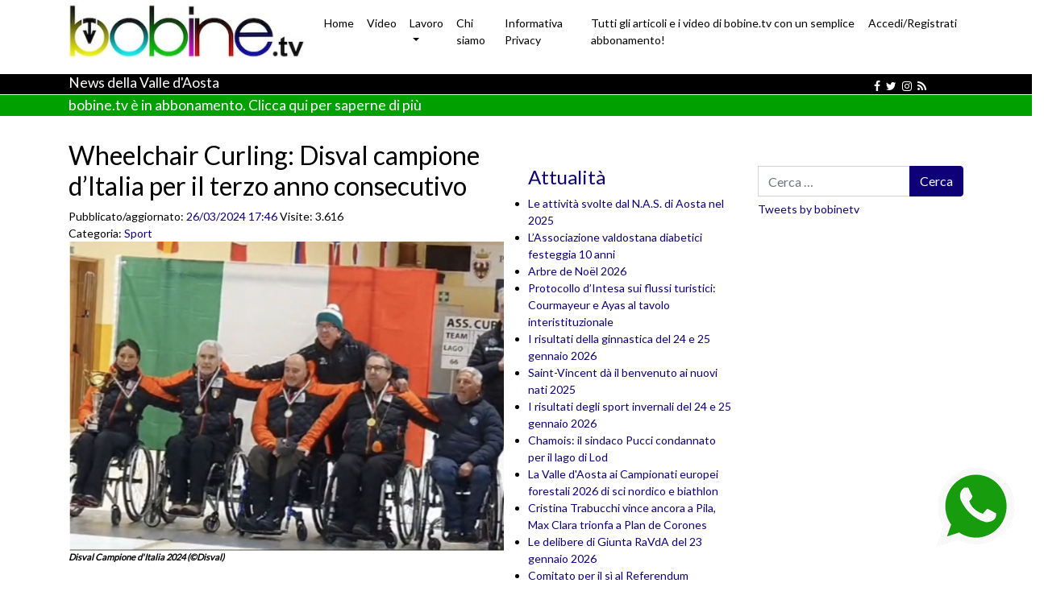

--- FILE ---
content_type: text/html; charset=UTF-8
request_url: https://bobine.tv/2024/03/26/valle-daosta-wheelchair-curling-disval-campione-ditalia-2024/
body_size: 21815
content:
<!DOCTYPE html><html lang="it-IT" prefix="og: https://ogp.me/ns#"><head><meta charset="UTF-8"><script>if(navigator.userAgent.match(/MSIE|Internet Explorer/i)||navigator.userAgent.match(/Trident\/7\..*?rv:11/i)){var href=document.location.href;if(!href.match(/[?&]nowprocket/)){if(href.indexOf("?")==-1){if(href.indexOf("#")==-1){document.location.href=href+"?nowprocket=1"}else{document.location.href=href.replace("#","?nowprocket=1#")}}else{if(href.indexOf("#")==-1){document.location.href=href+"&nowprocket=1"}else{document.location.href=href.replace("#","&nowprocket=1#")}}}}</script><script>(()=>{class RocketLazyLoadScripts{constructor(){this.v="2.0.3",this.userEvents=["keydown","keyup","mousedown","mouseup","mousemove","mouseover","mouseenter","mouseout","mouseleave","touchmove","touchstart","touchend","touchcancel","wheel","click","dblclick","input","visibilitychange"],this.attributeEvents=["onblur","onclick","oncontextmenu","ondblclick","onfocus","onmousedown","onmouseenter","onmouseleave","onmousemove","onmouseout","onmouseover","onmouseup","onmousewheel","onscroll","onsubmit"]}async t(){this.i(),this.o(),/iP(ad|hone)/.test(navigator.userAgent)&&this.h(),this.u(),this.l(this),this.m(),this.k(this),this.p(this),this._(),await Promise.all([this.R(),this.L()]),this.lastBreath=Date.now(),this.S(this),this.P(),this.D(),this.O(),this.M(),await this.C(this.delayedScripts.normal),await this.C(this.delayedScripts.defer),await this.C(this.delayedScripts.async),this.F("domReady"),await this.T(),await this.j(),await this.I(),this.F("windowLoad"),await this.A(),window.dispatchEvent(new Event("rocket-allScriptsLoaded")),this.everythingLoaded=!0,this.lastTouchEnd&&await new Promise((t=>setTimeout(t,500-Date.now()+this.lastTouchEnd))),this.H(),this.F("all"),this.U(),this.W()}i(){this.CSPIssue=sessionStorage.getItem("rocketCSPIssue"),document.addEventListener("securitypolicyviolation",(t=>{this.CSPIssue||"script-src-elem"!==t.violatedDirective||"data"!==t.blockedURI||(this.CSPIssue=!0,sessionStorage.setItem("rocketCSPIssue",!0))}),{isRocket:!0})}o(){window.addEventListener("pageshow",(t=>{this.persisted=t.persisted,this.realWindowLoadedFired=!0}),{isRocket:!0}),window.addEventListener("pagehide",(()=>{this.onFirstUserAction=null}),{isRocket:!0})}h(){let t;function e(e){t=e}window.addEventListener("touchstart",e,{isRocket:!0}),window.addEventListener("touchend",(function i(o){Math.abs(o.changedTouches[0].pageX-t.changedTouches[0].pageX)<10&&Math.abs(o.changedTouches[0].pageY-t.changedTouches[0].pageY)<10&&o.timeStamp-t.timeStamp<200&&(o.target.dispatchEvent(new PointerEvent("click",{target:o.target,bubbles:!0,cancelable:!0,detail:1})),event.preventDefault(),window.removeEventListener("touchstart",e,{isRocket:!0}),window.removeEventListener("touchend",i,{isRocket:!0}))}),{isRocket:!0})}q(t){this.userActionTriggered||("mousemove"!==t.type||this.firstMousemoveIgnored?"keyup"===t.type||"mouseover"===t.type||"mouseout"===t.type||(this.userActionTriggered=!0,this.onFirstUserAction&&this.onFirstUserAction()):this.firstMousemoveIgnored=!0),"click"===t.type&&t.preventDefault(),this.savedUserEvents.length>0&&(t.stopPropagation(),t.stopImmediatePropagation()),"touchstart"===this.lastEvent&&"touchend"===t.type&&(this.lastTouchEnd=Date.now()),"click"===t.type&&(this.lastTouchEnd=0),this.lastEvent=t.type,this.savedUserEvents.push(t)}u(){this.savedUserEvents=[],this.userEventHandler=this.q.bind(this),this.userEvents.forEach((t=>window.addEventListener(t,this.userEventHandler,{passive:!1,isRocket:!0})))}U(){this.userEvents.forEach((t=>window.removeEventListener(t,this.userEventHandler,{passive:!1,isRocket:!0}))),this.savedUserEvents.forEach((t=>{t.target.dispatchEvent(new window[t.constructor.name](t.type,t))}))}m(){this.eventsMutationObserver=new MutationObserver((t=>{const e="return false";for(const i of t){if("attributes"===i.type){const t=i.target.getAttribute(i.attributeName);t&&t!==e&&(i.target.setAttribute("data-rocket-"+i.attributeName,t),i.target["rocket"+i.attributeName]=new Function("event",t),i.target.setAttribute(i.attributeName,e))}"childList"===i.type&&i.addedNodes.forEach((t=>{if(t.nodeType===Node.ELEMENT_NODE)for(const i of t.attributes)this.attributeEvents.includes(i.name)&&i.value&&""!==i.value&&(t.setAttribute("data-rocket-"+i.name,i.value),t["rocket"+i.name]=new Function("event",i.value),t.setAttribute(i.name,e))}))}})),this.eventsMutationObserver.observe(document,{subtree:!0,childList:!0,attributeFilter:this.attributeEvents})}H(){this.eventsMutationObserver.disconnect(),this.attributeEvents.forEach((t=>{document.querySelectorAll("[data-rocket-"+t+"]").forEach((e=>{e.setAttribute(t,e.getAttribute("data-rocket-"+t)),e.removeAttribute("data-rocket-"+t)}))}))}k(t){Object.defineProperty(HTMLElement.prototype,"onclick",{get(){return this.rocketonclick||null},set(e){this.rocketonclick=e,this.setAttribute(t.everythingLoaded?"onclick":"data-rocket-onclick","this.rocketonclick(event)")}})}S(t){function e(e,i){let o=e[i];e[i]=null,Object.defineProperty(e,i,{get:()=>o,set(s){t.everythingLoaded?o=s:e["rocket"+i]=o=s}})}e(document,"onreadystatechange"),e(window,"onload"),e(window,"onpageshow");try{Object.defineProperty(document,"readyState",{get:()=>t.rocketReadyState,set(e){t.rocketReadyState=e},configurable:!0}),document.readyState="loading"}catch(t){console.log("WPRocket DJE readyState conflict, bypassing")}}l(t){this.originalAddEventListener=EventTarget.prototype.addEventListener,this.originalRemoveEventListener=EventTarget.prototype.removeEventListener,this.savedEventListeners=[],EventTarget.prototype.addEventListener=function(e,i,o){o&&o.isRocket||!t.B(e,this)&&!t.userEvents.includes(e)||t.B(e,this)&&!t.userActionTriggered||e.startsWith("rocket-")||t.everythingLoaded?t.originalAddEventListener.call(this,e,i,o):t.savedEventListeners.push({target:this,remove:!1,type:e,func:i,options:o})},EventTarget.prototype.removeEventListener=function(e,i,o){o&&o.isRocket||!t.B(e,this)&&!t.userEvents.includes(e)||t.B(e,this)&&!t.userActionTriggered||e.startsWith("rocket-")||t.everythingLoaded?t.originalRemoveEventListener.call(this,e,i,o):t.savedEventListeners.push({target:this,remove:!0,type:e,func:i,options:o})}}F(t){"all"===t&&(EventTarget.prototype.addEventListener=this.originalAddEventListener,EventTarget.prototype.removeEventListener=this.originalRemoveEventListener),this.savedEventListeners=this.savedEventListeners.filter((e=>{let i=e.type,o=e.target||window;return"domReady"===t&&"DOMContentLoaded"!==i&&"readystatechange"!==i||("windowLoad"===t&&"load"!==i&&"readystatechange"!==i&&"pageshow"!==i||(this.B(i,o)&&(i="rocket-"+i),e.remove?o.removeEventListener(i,e.func,e.options):o.addEventListener(i,e.func,e.options),!1))}))}p(t){let e;function i(e){return t.everythingLoaded?e:e.split(" ").map((t=>"load"===t||t.startsWith("load.")?"rocket-jquery-load":t)).join(" ")}function o(o){function s(e){const s=o.fn[e];o.fn[e]=o.fn.init.prototype[e]=function(){return this[0]===window&&t.userActionTriggered&&("string"==typeof arguments[0]||arguments[0]instanceof String?arguments[0]=i(arguments[0]):"object"==typeof arguments[0]&&Object.keys(arguments[0]).forEach((t=>{const e=arguments[0][t];delete arguments[0][t],arguments[0][i(t)]=e}))),s.apply(this,arguments),this}}if(o&&o.fn&&!t.allJQueries.includes(o)){const e={DOMContentLoaded:[],"rocket-DOMContentLoaded":[]};for(const t in e)document.addEventListener(t,(()=>{e[t].forEach((t=>t()))}),{isRocket:!0});o.fn.ready=o.fn.init.prototype.ready=function(i){function s(){parseInt(o.fn.jquery)>2?setTimeout((()=>i.bind(document)(o))):i.bind(document)(o)}return t.realDomReadyFired?!t.userActionTriggered||t.fauxDomReadyFired?s():e["rocket-DOMContentLoaded"].push(s):e.DOMContentLoaded.push(s),o([])},s("on"),s("one"),s("off"),t.allJQueries.push(o)}e=o}t.allJQueries=[],o(window.jQuery),Object.defineProperty(window,"jQuery",{get:()=>e,set(t){o(t)}})}P(){const t=new Map;document.write=document.writeln=function(e){const i=document.currentScript,o=document.createRange(),s=i.parentElement;let n=t.get(i);void 0===n&&(n=i.nextSibling,t.set(i,n));const c=document.createDocumentFragment();o.setStart(c,0),c.appendChild(o.createContextualFragment(e)),s.insertBefore(c,n)}}async R(){return new Promise((t=>{this.userActionTriggered?t():this.onFirstUserAction=t}))}async L(){return new Promise((t=>{document.addEventListener("DOMContentLoaded",(()=>{this.realDomReadyFired=!0,t()}),{isRocket:!0})}))}async I(){return this.realWindowLoadedFired?Promise.resolve():new Promise((t=>{window.addEventListener("load",t,{isRocket:!0})}))}M(){this.pendingScripts=[];this.scriptsMutationObserver=new MutationObserver((t=>{for(const e of t)e.addedNodes.forEach((t=>{"SCRIPT"!==t.tagName||t.noModule||t.isWPRocket||this.pendingScripts.push({script:t,promise:new Promise((e=>{const i=()=>{const i=this.pendingScripts.findIndex((e=>e.script===t));i>=0&&this.pendingScripts.splice(i,1),e()};t.addEventListener("load",i,{isRocket:!0}),t.addEventListener("error",i,{isRocket:!0}),setTimeout(i,1e3)}))})}))})),this.scriptsMutationObserver.observe(document,{childList:!0,subtree:!0})}async j(){await this.J(),this.pendingScripts.length?(await this.pendingScripts[0].promise,await this.j()):this.scriptsMutationObserver.disconnect()}D(){this.delayedScripts={normal:[],async:[],defer:[]},document.querySelectorAll("script[type$=rocketlazyloadscript]").forEach((t=>{t.hasAttribute("data-rocket-src")?t.hasAttribute("async")&&!1!==t.async?this.delayedScripts.async.push(t):t.hasAttribute("defer")&&!1!==t.defer||"module"===t.getAttribute("data-rocket-type")?this.delayedScripts.defer.push(t):this.delayedScripts.normal.push(t):this.delayedScripts.normal.push(t)}))}async _(){await this.L();let t=[];document.querySelectorAll("script[type$=rocketlazyloadscript][data-rocket-src]").forEach((e=>{let i=e.getAttribute("data-rocket-src");if(i&&!i.startsWith("data:")){i.startsWith("//")&&(i=location.protocol+i);try{const o=new URL(i).origin;o!==location.origin&&t.push({src:o,crossOrigin:e.crossOrigin||"module"===e.getAttribute("data-rocket-type")})}catch(t){}}})),t=[...new Map(t.map((t=>[JSON.stringify(t),t]))).values()],this.N(t,"preconnect")}async $(t){if(await this.G(),!0!==t.noModule||!("noModule"in HTMLScriptElement.prototype))return new Promise((e=>{let i;function o(){(i||t).setAttribute("data-rocket-status","executed"),e()}try{if(navigator.userAgent.includes("Firefox/")||""===navigator.vendor||this.CSPIssue)i=document.createElement("script"),[...t.attributes].forEach((t=>{let e=t.nodeName;"type"!==e&&("data-rocket-type"===e&&(e="type"),"data-rocket-src"===e&&(e="src"),i.setAttribute(e,t.nodeValue))})),t.text&&(i.text=t.text),t.nonce&&(i.nonce=t.nonce),i.hasAttribute("src")?(i.addEventListener("load",o,{isRocket:!0}),i.addEventListener("error",(()=>{i.setAttribute("data-rocket-status","failed-network"),e()}),{isRocket:!0}),setTimeout((()=>{i.isConnected||e()}),1)):(i.text=t.text,o()),i.isWPRocket=!0,t.parentNode.replaceChild(i,t);else{const i=t.getAttribute("data-rocket-type"),s=t.getAttribute("data-rocket-src");i?(t.type=i,t.removeAttribute("data-rocket-type")):t.removeAttribute("type"),t.addEventListener("load",o,{isRocket:!0}),t.addEventListener("error",(i=>{this.CSPIssue&&i.target.src.startsWith("data:")?(console.log("WPRocket: CSP fallback activated"),t.removeAttribute("src"),this.$(t).then(e)):(t.setAttribute("data-rocket-status","failed-network"),e())}),{isRocket:!0}),s?(t.fetchPriority="high",t.removeAttribute("data-rocket-src"),t.src=s):t.src="data:text/javascript;base64,"+window.btoa(unescape(encodeURIComponent(t.text)))}}catch(i){t.setAttribute("data-rocket-status","failed-transform"),e()}}));t.setAttribute("data-rocket-status","skipped")}async C(t){const e=t.shift();return e?(e.isConnected&&await this.$(e),this.C(t)):Promise.resolve()}O(){this.N([...this.delayedScripts.normal,...this.delayedScripts.defer,...this.delayedScripts.async],"preload")}N(t,e){this.trash=this.trash||[];let i=!0;var o=document.createDocumentFragment();t.forEach((t=>{const s=t.getAttribute&&t.getAttribute("data-rocket-src")||t.src;if(s&&!s.startsWith("data:")){const n=document.createElement("link");n.href=s,n.rel=e,"preconnect"!==e&&(n.as="script",n.fetchPriority=i?"high":"low"),t.getAttribute&&"module"===t.getAttribute("data-rocket-type")&&(n.crossOrigin=!0),t.crossOrigin&&(n.crossOrigin=t.crossOrigin),t.integrity&&(n.integrity=t.integrity),t.nonce&&(n.nonce=t.nonce),o.appendChild(n),this.trash.push(n),i=!1}})),document.head.appendChild(o)}W(){this.trash.forEach((t=>t.remove()))}async T(){try{document.readyState="interactive"}catch(t){}this.fauxDomReadyFired=!0;try{await this.G(),document.dispatchEvent(new Event("rocket-readystatechange")),await this.G(),document.rocketonreadystatechange&&document.rocketonreadystatechange(),await this.G(),document.dispatchEvent(new Event("rocket-DOMContentLoaded")),await this.G(),window.dispatchEvent(new Event("rocket-DOMContentLoaded"))}catch(t){console.error(t)}}async A(){try{document.readyState="complete"}catch(t){}try{await this.G(),document.dispatchEvent(new Event("rocket-readystatechange")),await this.G(),document.rocketonreadystatechange&&document.rocketonreadystatechange(),await this.G(),window.dispatchEvent(new Event("rocket-load")),await this.G(),window.rocketonload&&window.rocketonload(),await this.G(),this.allJQueries.forEach((t=>t(window).trigger("rocket-jquery-load"))),await this.G();const t=new Event("rocket-pageshow");t.persisted=this.persisted,window.dispatchEvent(t),await this.G(),window.rocketonpageshow&&window.rocketonpageshow({persisted:this.persisted})}catch(t){console.error(t)}}async G(){Date.now()-this.lastBreath>45&&(await this.J(),this.lastBreath=Date.now())}async J(){return document.hidden?new Promise((t=>setTimeout(t))):new Promise((t=>requestAnimationFrame(t)))}B(t,e){return e===document&&"readystatechange"===t||(e===document&&"DOMContentLoaded"===t||(e===window&&"DOMContentLoaded"===t||(e===window&&"load"===t||e===window&&"pageshow"===t)))}static run(){(new RocketLazyLoadScripts).t()}}RocketLazyLoadScripts.run()})();</script>  <meta name="viewport" content="width=device-width, initial-scale=1, shrink-to-fit=no"> <link rel="profile" href="http://gmpg.org/xfn/11"> <script type="rocketlazyloadscript" data-rocket-type="text/javascript" class="_iub_cs_skip"> var _iub = _iub || {}; _iub.csConfiguration = _iub.csConfiguration || {}; _iub.csConfiguration.siteId = "4347804"; _iub.csConfiguration.cookiePolicyId = "95326550"; </script> <script type="rocketlazyloadscript" class="_iub_cs_skip" data-rocket-src="https://cs.iubenda.com/autoblocking/4347804.js" fetchpriority="low"></script> <!-- Ottimizzazione per i motori di ricerca di Rank Math - https://rankmath.com/ --><title>Wheelchair Curling: Disval campione d&#039;Italia per il terzo anno consecutivo - bobine.tv</title><meta name="description" content="La squadra Disval composta da Giuliana Turra, Emanuele Spelorzi, Fabrizio Bich ed Egidio Marchese si conferma Campione d&#039;Italia per il terzo anno consecutivo."/><meta name="robots" content="follow, index, max-snippet:-1, max-video-preview:-1, max-image-preview:large"/><link rel="canonical" href="https://bobine.tv/2024/03/26/valle-daosta-wheelchair-curling-disval-campione-ditalia-2024/"/><meta property="og:locale" content="it_IT"/><meta property="og:type" content="article"/><meta property="og:title" content="Wheelchair Curling: Disval campione d&#039;Italia per il terzo anno consecutivo - bobine.tv"/><meta property="og:description" content="La squadra Disval composta da Giuliana Turra, Emanuele Spelorzi, Fabrizio Bich ed Egidio Marchese si conferma Campione d&#039;Italia per il terzo anno consecutivo."/><meta property="og:url" content="https://bobine.tv/2024/03/26/valle-daosta-wheelchair-curling-disval-campione-ditalia-2024/"/><meta property="og:site_name" content="bobine.tv"/><meta property="article:publisher" content="https://www.facebook.com/bobinetv/"/><meta property="article:section" content="Sport"/><meta property="og:updated_time" content="2024-03-26T17:46:08+01:00"/><meta property="og:image" content="https://bobine.tv/app/uploads/2024/03/Screenshot-2024-03-26-alle-17.44.56.png"/><meta property="og:image:secure_url" content="https://bobine.tv/app/uploads/2024/03/Screenshot-2024-03-26-alle-17.44.56.png"/><meta property="og:image:width" content="1202"/><meta property="og:image:height" content="854"/><meta property="og:image:alt" content="Disval Campione d&#039;Italia 2024"/><meta property="og:image:type" content="image/png"/><meta property="article:published_time" content="2024-03-26T17:46:06+01:00"/><meta property="article:modified_time" content="2024-03-26T17:46:08+01:00"/><meta name="twitter:card" content="summary_large_image"/><meta name="twitter:title" content="Wheelchair Curling: Disval campione d&#039;Italia per il terzo anno consecutivo - bobine.tv"/><meta name="twitter:description" content="La squadra Disval composta da Giuliana Turra, Emanuele Spelorzi, Fabrizio Bich ed Egidio Marchese si conferma Campione d&#039;Italia per il terzo anno consecutivo."/><meta name="twitter:site" content="@bobinetv"/><meta name="twitter:creator" content="@bobinetv"/><meta name="twitter:image" content="https://bobine.tv/app/uploads/2024/03/Screenshot-2024-03-26-alle-17.44.56.png"/><meta name="twitter:label1" content="Scritto da"/><meta name="twitter:data1" content="Laura Agostino"/><meta name="twitter:label2" content="Tempo di lettura"/><meta name="twitter:data2" content="1 minuto"/><script type="application/ld+json" class="rank-math-schema-pro">{"@context":"https://schema.org","@graph":[{"@type":["Person","Organization"],"@id":"https://bobine.tv/#person","name":"Avi Presse","sameAs":["https://www.facebook.com/bobinetv/","https://twitter.com/bobinetv"]},{"@type":"WebSite","@id":"https://bobine.tv/#website","url":"https://bobine.tv","name":"bobine.tv","publisher":{"@id":"https://bobine.tv/#person"},"inLanguage":"it-IT"},{"@type":"ImageObject","@id":"/app/uploads/2024/03/Screenshot-2024-03-26-alle-17.44.56.png","url":"/app/uploads/2024/03/Screenshot-2024-03-26-alle-17.44.56.png","width":"1202","height":"854","caption":"Disval Campione d'Italia 2024","inLanguage":"it-IT"},{"@type":"WebPage","@id":"https://bobine.tv/2024/03/26/valle-daosta-wheelchair-curling-disval-campione-ditalia-2024/#webpage","url":"https://bobine.tv/2024/03/26/valle-daosta-wheelchair-curling-disval-campione-ditalia-2024/","name":"Wheelchair Curling: Disval campione d&#039;Italia per il terzo anno consecutivo - bobine.tv","datePublished":"2024-03-26T17:46:06+01:00","dateModified":"2024-03-26T17:46:08+01:00","isPartOf":{"@id":"https://bobine.tv/#website"},"primaryImageOfPage":{"@id":"/app/uploads/2024/03/Screenshot-2024-03-26-alle-17.44.56.png"},"inLanguage":"it-IT"},{"@type":"Person","@id":"https://bobine.tv/author/lagostino/","name":"Laura Agostino","url":"https://bobine.tv/author/lagostino/","image":{"@type":"ImageObject","@id":"https://secure.gravatar.com/avatar/b50961be03765e201bfa0077d6e1bf529037b0a6a490c0107c9cc340f0c1f74d?s=96&amp;d=mm&amp;r=g","url":"https://secure.gravatar.com/avatar/b50961be03765e201bfa0077d6e1bf529037b0a6a490c0107c9cc340f0c1f74d?s=96&amp;d=mm&amp;r=g","caption":"Laura Agostino","inLanguage":"it-IT"}},{"@type":"NewsArticle","headline":"Wheelchair Curling: Disval campione d&#039;Italia per il terzo anno consecutivo - bobine.tv","keywords":"disval","datePublished":"2024-03-26T17:46:06+01:00","dateModified":"2024-03-26T17:46:08+01:00","author":{"@id":"https://bobine.tv/author/lagostino/","name":"Laura Agostino"},"publisher":{"@id":"https://bobine.tv/#person"},"description":"La squadra Disval composta da Giuliana Turra, Emanuele Spelorzi, Fabrizio Bich ed Egidio Marchese si conferma Campione d&#039;Italia per il terzo anno consecutivo.","name":"Wheelchair Curling: Disval campione d&#039;Italia per il terzo anno consecutivo - bobine.tv","@id":"https://bobine.tv/2024/03/26/valle-daosta-wheelchair-curling-disval-campione-ditalia-2024/#richSnippet","isPartOf":{"@id":"https://bobine.tv/2024/03/26/valle-daosta-wheelchair-curling-disval-campione-ditalia-2024/#webpage"},"image":{"@id":"/app/uploads/2024/03/Screenshot-2024-03-26-alle-17.44.56.png"},"inLanguage":"it-IT","mainEntityOfPage":{"@id":"https://bobine.tv/2024/03/26/valle-daosta-wheelchair-curling-disval-campione-ditalia-2024/#webpage"}}]}</script><!-- /Rank Math WordPress SEO plugin --><link rel='dns-prefetch' href='//cdn.iubenda.com'/><link rel="alternate" type="application/rss+xml" title="bobine.tv &raquo; Feed" href="https://bobine.tv/feed/"/><style id='wp-img-auto-sizes-contain-inline-css'>img:is([sizes=auto i],[sizes^="auto," i]){contain-intrinsic-size:3000px 1500px}/*# sourceURL=wp-img-auto-sizes-contain-inline-css */</style><style id='wp-block-library-inline-css'>:root{--wp-block-synced-color:#7a00df;--wp-block-synced-color--rgb:122,0,223;--wp-bound-block-color:var(--wp-block-synced-color);--wp-editor-canvas-background:#ddd;--wp-admin-theme-color:#007cba;--wp-admin-theme-color--rgb:0,124,186;--wp-admin-theme-color-darker-10:#006ba1;--wp-admin-theme-color-darker-10--rgb:0,107,160.5;--wp-admin-theme-color-darker-20:#005a87;--wp-admin-theme-color-darker-20--rgb:0,90,135;--wp-admin-border-width-focus:2px}@media (min-resolution:192dpi){:root{--wp-admin-border-width-focus:1.5px}}.wp-element-button{cursor:pointer}:root .has-very-light-gray-background-color{background-color:#eee}:root .has-very-dark-gray-background-color{background-color:#313131}:root .has-very-light-gray-color{color:#eee}:root .has-very-dark-gray-color{color:#313131}:root .has-vivid-green-cyan-to-vivid-cyan-blue-gradient-background{background:linear-gradient(135deg,#00d084,#0693e3)}:root .has-purple-crush-gradient-background{background:linear-gradient(135deg,#34e2e4,#4721fb 50%,#ab1dfe)}:root .has-hazy-dawn-gradient-background{background:linear-gradient(135deg,#faaca8,#dad0ec)}:root .has-subdued-olive-gradient-background{background:linear-gradient(135deg,#fafae1,#67a671)}:root .has-atomic-cream-gradient-background{background:linear-gradient(135deg,#fdd79a,#004a59)}:root .has-nightshade-gradient-background{background:linear-gradient(135deg,#330968,#31cdcf)}:root .has-midnight-gradient-background{background:linear-gradient(135deg,#020381,#2874fc)}:root{--wp--preset--font-size--normal:16px;--wp--preset--font-size--huge:42px}.has-regular-font-size{font-size:1em}.has-larger-font-size{font-size:2.625em}.has-normal-font-size{font-size:var(--wp--preset--font-size--normal)}.has-huge-font-size{font-size:var(--wp--preset--font-size--huge)}.has-text-align-center{text-align:center}.has-text-align-left{text-align:left}.has-text-align-right{text-align:right}.has-fit-text{white-space:nowrap!important}#end-resizable-editor-section{display:none}.aligncenter{clear:both}.items-justified-left{justify-content:flex-start}.items-justified-center{justify-content:center}.items-justified-right{justify-content:flex-end}.items-justified-space-between{justify-content:space-between}.screen-reader-text{border:0;clip-path:inset(50%);height:1px;margin:-1px;overflow:hidden;padding:0;position:absolute;width:1px;word-wrap:normal!important}.screen-reader-text:focus{background-color:#ddd;clip-path:none;color:#444;display:block;font-size:1em;height:auto;left:5px;line-height:normal;padding:15px 23px 14px;text-decoration:none;top:5px;width:auto;z-index:100000}html :where(.has-border-color){border-style:solid}html :where([style*=border-top-color]){border-top-style:solid}html :where([style*=border-right-color]){border-right-style:solid}html :where([style*=border-bottom-color]){border-bottom-style:solid}html :where([style*=border-left-color]){border-left-style:solid}html :where([style*=border-width]){border-style:solid}html :where([style*=border-top-width]){border-top-style:solid}html :where([style*=border-right-width]){border-right-style:solid}html :where([style*=border-bottom-width]){border-bottom-style:solid}html :where([style*=border-left-width]){border-left-style:solid}html :where(img[class*=wp-image-]){height:auto;max-width:100%}:where(figure){margin:0 0 1em}html :where(.is-position-sticky){--wp-admin--admin-bar--position-offset:var(--wp-admin--admin-bar--height,0px)}@media screen and (max-width:600px){html :where(.is-position-sticky){--wp-admin--admin-bar--position-offset:0px}}/*# sourceURL=wp-block-library-inline-css */</style><style id='global-styles-inline-css'>
:root{--wp--preset--aspect-ratio--square: 1;--wp--preset--aspect-ratio--4-3: 4/3;--wp--preset--aspect-ratio--3-4: 3/4;--wp--preset--aspect-ratio--3-2: 3/2;--wp--preset--aspect-ratio--2-3: 2/3;--wp--preset--aspect-ratio--16-9: 16/9;--wp--preset--aspect-ratio--9-16: 9/16;--wp--preset--color--black: #000000;--wp--preset--color--cyan-bluish-gray: #abb8c3;--wp--preset--color--white: #fff;--wp--preset--color--pale-pink: #f78da7;--wp--preset--color--vivid-red: #cf2e2e;--wp--preset--color--luminous-vivid-orange: #ff6900;--wp--preset--color--luminous-vivid-amber: #fcb900;--wp--preset--color--light-green-cyan: #7bdcb5;--wp--preset--color--vivid-green-cyan: #00d084;--wp--preset--color--pale-cyan-blue: #8ed1fc;--wp--preset--color--vivid-cyan-blue: #0693e3;--wp--preset--color--vivid-purple: #9b51e0;--wp--preset--color--blue: #007bff;--wp--preset--color--indigo: #6610f2;--wp--preset--color--purple: #5533ff;--wp--preset--color--pink: #e83e8c;--wp--preset--color--red: #dc3545;--wp--preset--color--orange: #fd7e14;--wp--preset--color--yellow: #ffc107;--wp--preset--color--green: #28a745;--wp--preset--color--teal: #20c997;--wp--preset--color--cyan: #17a2b8;--wp--preset--color--gray: #6c757d;--wp--preset--color--gray-dark: #343a40;--wp--preset--gradient--vivid-cyan-blue-to-vivid-purple: linear-gradient(135deg,rgb(6,147,227) 0%,rgb(155,81,224) 100%);--wp--preset--gradient--light-green-cyan-to-vivid-green-cyan: linear-gradient(135deg,rgb(122,220,180) 0%,rgb(0,208,130) 100%);--wp--preset--gradient--luminous-vivid-amber-to-luminous-vivid-orange: linear-gradient(135deg,rgb(252,185,0) 0%,rgb(255,105,0) 100%);--wp--preset--gradient--luminous-vivid-orange-to-vivid-red: linear-gradient(135deg,rgb(255,105,0) 0%,rgb(207,46,46) 100%);--wp--preset--gradient--very-light-gray-to-cyan-bluish-gray: linear-gradient(135deg,rgb(238,238,238) 0%,rgb(169,184,195) 100%);--wp--preset--gradient--cool-to-warm-spectrum: linear-gradient(135deg,rgb(74,234,220) 0%,rgb(151,120,209) 20%,rgb(207,42,186) 40%,rgb(238,44,130) 60%,rgb(251,105,98) 80%,rgb(254,248,76) 100%);--wp--preset--gradient--blush-light-purple: linear-gradient(135deg,rgb(255,206,236) 0%,rgb(152,150,240) 100%);--wp--preset--gradient--blush-bordeaux: linear-gradient(135deg,rgb(254,205,165) 0%,rgb(254,45,45) 50%,rgb(107,0,62) 100%);--wp--preset--gradient--luminous-dusk: linear-gradient(135deg,rgb(255,203,112) 0%,rgb(199,81,192) 50%,rgb(65,88,208) 100%);--wp--preset--gradient--pale-ocean: linear-gradient(135deg,rgb(255,245,203) 0%,rgb(182,227,212) 50%,rgb(51,167,181) 100%);--wp--preset--gradient--electric-grass: linear-gradient(135deg,rgb(202,248,128) 0%,rgb(113,206,126) 100%);--wp--preset--gradient--midnight: linear-gradient(135deg,rgb(2,3,129) 0%,rgb(40,116,252) 100%);--wp--preset--font-size--small: 13px;--wp--preset--font-size--medium: 20px;--wp--preset--font-size--large: 36px;--wp--preset--font-size--x-large: 42px;--wp--preset--spacing--20: 0.44rem;--wp--preset--spacing--30: 0.67rem;--wp--preset--spacing--40: 1rem;--wp--preset--spacing--50: 1.5rem;--wp--preset--spacing--60: 2.25rem;--wp--preset--spacing--70: 3.38rem;--wp--preset--spacing--80: 5.06rem;--wp--preset--shadow--natural: 6px 6px 9px rgba(0, 0, 0, 0.2);--wp--preset--shadow--deep: 12px 12px 50px rgba(0, 0, 0, 0.4);--wp--preset--shadow--sharp: 6px 6px 0px rgba(0, 0, 0, 0.2);--wp--preset--shadow--outlined: 6px 6px 0px -3px rgb(255, 255, 255), 6px 6px rgb(0, 0, 0);--wp--preset--shadow--crisp: 6px 6px 0px rgb(0, 0, 0);}:where(.is-layout-flex){gap: 0.5em;}:where(.is-layout-grid){gap: 0.5em;}body .is-layout-flex{display: flex;}.is-layout-flex{flex-wrap: wrap;align-items: center;}.is-layout-flex > :is(*, div){margin: 0;}body .is-layout-grid{display: grid;}.is-layout-grid > :is(*, div){margin: 0;}:where(.wp-block-columns.is-layout-flex){gap: 2em;}:where(.wp-block-columns.is-layout-grid){gap: 2em;}:where(.wp-block-post-template.is-layout-flex){gap: 1.25em;}:where(.wp-block-post-template.is-layout-grid){gap: 1.25em;}.has-black-color{color: var(--wp--preset--color--black) !important;}.has-cyan-bluish-gray-color{color: var(--wp--preset--color--cyan-bluish-gray) !important;}.has-white-color{color: var(--wp--preset--color--white) !important;}.has-pale-pink-color{color: var(--wp--preset--color--pale-pink) !important;}.has-vivid-red-color{color: var(--wp--preset--color--vivid-red) !important;}.has-luminous-vivid-orange-color{color: var(--wp--preset--color--luminous-vivid-orange) !important;}.has-luminous-vivid-amber-color{color: var(--wp--preset--color--luminous-vivid-amber) !important;}.has-light-green-cyan-color{color: var(--wp--preset--color--light-green-cyan) !important;}.has-vivid-green-cyan-color{color: var(--wp--preset--color--vivid-green-cyan) !important;}.has-pale-cyan-blue-color{color: var(--wp--preset--color--pale-cyan-blue) !important;}.has-vivid-cyan-blue-color{color: var(--wp--preset--color--vivid-cyan-blue) !important;}.has-vivid-purple-color{color: var(--wp--preset--color--vivid-purple) !important;}.has-black-background-color{background-color: var(--wp--preset--color--black) !important;}.has-cyan-bluish-gray-background-color{background-color: var(--wp--preset--color--cyan-bluish-gray) !important;}.has-white-background-color{background-color: var(--wp--preset--color--white) !important;}.has-pale-pink-background-color{background-color: var(--wp--preset--color--pale-pink) !important;}.has-vivid-red-background-color{background-color: var(--wp--preset--color--vivid-red) !important;}.has-luminous-vivid-orange-background-color{background-color: var(--wp--preset--color--luminous-vivid-orange) !important;}.has-luminous-vivid-amber-background-color{background-color: var(--wp--preset--color--luminous-vivid-amber) !important;}.has-light-green-cyan-background-color{background-color: var(--wp--preset--color--light-green-cyan) !important;}.has-vivid-green-cyan-background-color{background-color: var(--wp--preset--color--vivid-green-cyan) !important;}.has-pale-cyan-blue-background-color{background-color: var(--wp--preset--color--pale-cyan-blue) !important;}.has-vivid-cyan-blue-background-color{background-color: var(--wp--preset--color--vivid-cyan-blue) !important;}.has-vivid-purple-background-color{background-color: var(--wp--preset--color--vivid-purple) !important;}.has-black-border-color{border-color: var(--wp--preset--color--black) !important;}.has-cyan-bluish-gray-border-color{border-color: var(--wp--preset--color--cyan-bluish-gray) !important;}.has-white-border-color{border-color: var(--wp--preset--color--white) !important;}.has-pale-pink-border-color{border-color: var(--wp--preset--color--pale-pink) !important;}.has-vivid-red-border-color{border-color: var(--wp--preset--color--vivid-red) !important;}.has-luminous-vivid-orange-border-color{border-color: var(--wp--preset--color--luminous-vivid-orange) !important;}.has-luminous-vivid-amber-border-color{border-color: var(--wp--preset--color--luminous-vivid-amber) !important;}.has-light-green-cyan-border-color{border-color: var(--wp--preset--color--light-green-cyan) !important;}.has-vivid-green-cyan-border-color{border-color: var(--wp--preset--color--vivid-green-cyan) !important;}.has-pale-cyan-blue-border-color{border-color: var(--wp--preset--color--pale-cyan-blue) !important;}.has-vivid-cyan-blue-border-color{border-color: var(--wp--preset--color--vivid-cyan-blue) !important;}.has-vivid-purple-border-color{border-color: var(--wp--preset--color--vivid-purple) !important;}.has-vivid-cyan-blue-to-vivid-purple-gradient-background{background: var(--wp--preset--gradient--vivid-cyan-blue-to-vivid-purple) !important;}.has-light-green-cyan-to-vivid-green-cyan-gradient-background{background: var(--wp--preset--gradient--light-green-cyan-to-vivid-green-cyan) !important;}.has-luminous-vivid-amber-to-luminous-vivid-orange-gradient-background{background: var(--wp--preset--gradient--luminous-vivid-amber-to-luminous-vivid-orange) !important;}.has-luminous-vivid-orange-to-vivid-red-gradient-background{background: var(--wp--preset--gradient--luminous-vivid-orange-to-vivid-red) !important;}.has-very-light-gray-to-cyan-bluish-gray-gradient-background{background: var(--wp--preset--gradient--very-light-gray-to-cyan-bluish-gray) !important;}.has-cool-to-warm-spectrum-gradient-background{background: var(--wp--preset--gradient--cool-to-warm-spectrum) !important;}.has-blush-light-purple-gradient-background{background: var(--wp--preset--gradient--blush-light-purple) !important;}.has-blush-bordeaux-gradient-background{background: var(--wp--preset--gradient--blush-bordeaux) !important;}.has-luminous-dusk-gradient-background{background: var(--wp--preset--gradient--luminous-dusk) !important;}.has-pale-ocean-gradient-background{background: var(--wp--preset--gradient--pale-ocean) !important;}.has-electric-grass-gradient-background{background: var(--wp--preset--gradient--electric-grass) !important;}.has-midnight-gradient-background{background: var(--wp--preset--gradient--midnight) !important;}.has-small-font-size{font-size: var(--wp--preset--font-size--small) !important;}.has-medium-font-size{font-size: var(--wp--preset--font-size--medium) !important;}.has-large-font-size{font-size: var(--wp--preset--font-size--large) !important;}.has-x-large-font-size{font-size: var(--wp--preset--font-size--x-large) !important;}
/*# sourceURL=global-styles-inline-css */
</style>
<style id='classic-theme-styles-inline-css'>/*! This file is auto-generated */.wp-block-button__link{color:#fff;background-color:#32373c;border-radius:9999px;box-shadow:none;text-decoration:none;padding:calc(.667em + 2px) calc(1.333em + 2px);font-size:1.125em}.wp-block-file__button{background:#32373c;color:#fff;text-decoration:none}/*# sourceURL=/wp-includes/css/classic-themes.min.css */</style><link rel='stylesheet' id='bobine-tv-css' href='/app/plugins/bobine-tv/public/css/bobine-tv-public.css' media='all'/><link data-minify="1" rel='stylesheet' id='child-understrap-styles-css' href='https://bobine.tv/app/cache/min/1/app/themes/understrap-child/css/child-theme.min.css?ver=1765559696' media='all'/><meta name="mobile-web-app-capable" content="yes"><meta name="apple-mobile-web-app-capable" content="yes"><meta name="apple-mobile-web-app-title" content="bobine.tv - Ti raccontiamo cosa succede in Valle d&#039;Aosta"><noscript><style id="rocket-lazyload-nojs-css">.rll-youtube-player, [data-lazy-src]{display:none !important;}</style></noscript><!-- <script type="rocketlazyloadscript" data-rocket-type="text/javascript" data-rocket-src="//embeds.iubenda.com/widgets/c6750859-5317-4c83-821f-2972366d1526.js"></script> Start cookieyes banner <script type="rocketlazyloadscript" id="cookieyes" data-rocket-type="text/javascript" data-rocket-src="https://cdn-cookieyes.com/client_data/084d5e864e67b52e024faabe/script.js"></script> End cookieyes banner --> <link data-minify="1" rel="stylesheet" type="text/css" href="https://bobine.tv/app/cache/min/1/app/themes/understrap-child/images/slick/slick.css?ver=1765559696"> <link data-minify="1" rel="stylesheet" type="text/css" href="https://bobine.tv/app/cache/min/1/app/themes/understrap-child/images/slick/slick-theme.css?ver=1765559696"> <script type="rocketlazyloadscript" data-rocket-type="text/javascript">var _iub = _iub || [];_iub.csConfiguration = {"askConsentAtCookiePolicyUpdate":true,"emailMarketing":{"theme":"dark"},"enableFadp":true,"enableLgpd":true,"enableUspr":true,"fadpApplies":true,"floatingPreferencesButtonDisplay":"bottom-right","perPurposeConsent":true,"siteId":2395381,"storage":{"useSiteId":true},"usprApplies":true,"whitelabel":false,"cookiePolicyId":11028359,"lang":"it","banner":{"acceptButtonDisplay":true,"closeButtonDisplay":false,"customizeButtonDisplay":true,"explicitWithdrawal":true,"listPurposes":true,"ownerName":"www.bobine.tv","position":"float-top-center","rejectButtonDisplay":true,"showPurposesToggles":true,"showTitle":false,"showTotalNumberOfProviders":true}};</script><script type="rocketlazyloadscript" data-rocket-type="text/javascript" data-rocket-src="https://cs.iubenda.com/autoblocking/2395381.js"></script><script type="rocketlazyloadscript" data-rocket-type="text/javascript" data-rocket-src="//cdn.iubenda.com/cs/gpp/stub.js"></script><script type="rocketlazyloadscript" data-rocket-type="text/javascript" data-rocket-src="//cdn.iubenda.com/cs/iubenda_cs.js" charset="UTF-8" async></script> <script type="rocketlazyloadscript" data-rocket-type='text/javascript'> </script> <script type="rocketlazyloadscript" data-rocket-type='text/javascript'> var APIURL = 'https://abbonati.bobine.tv/api/v1/'; </script> <style> .qc-cmp-button, .qc-cmp-button.qc-cmp-secondary-button:hover { background-color: #000000 !important; border-color: #000000 !important; } .qc-cmp-button:hover, .qc-cmp-button.qc-cmp-secondary-button { background-color: transparent !important; border-color: #000000 !important; } .qc-cmp-alt-action, .qc-cmp-link { color: #000000 !important; } .qc-cmp-button, .qc-cmp-button.qc-cmp-secondary-button:hover { color: #ffffff !important; } .qc-cmp-button:hover, .qc-cmp-button.qc-cmp-secondary-button { color: #000000 !important; } .qc-cmp-small-toggle, .qc-cmp-toggle { background-color: #000000 !important; border-color: #000000 !important; } .qc-cmp-main-messaging, .qc-cmp-messaging, .qc-cmp-sub-title, .qc-cmp-privacy-settings-title, .qc-cmp-purpose-list, .qc-cmp-tab, .qc-cmp-title, .qc-cmp-vendor-list, .qc-cmp-vendor-list-title, .qc-cmp-enabled-cell, .qc-cmp-toggle-status, .qc-cmp-table, .qc-cmp-table-header { color: #000000 !important; } .qc-cmp-ui { background-color: #ffffff !important; } .qc-cmp-table, .qc-cmp-table-row { border: 1px solid !important; border-color: #000000 !important; } #qcCmpButtons a { text-decoration: none !important; } #qcCmpButtons button { margin-top: 65px; } .qc-cmp-qc-link-container{ display:none; } </style><!-- FINE BANNER COOKIE MONETYZER--><!-- CHATBOT <script type="rocketlazyloadscript" data-rocket-src="https://static.landbot.io/landbot-widget/landbot-widget-1.0.0.js"></script><style> .LandbotLauncher { bottom: 60px !important; }</style> FINE CHATBOT --> <style> .mobile-colonna{ margin-top:30px !important; } #mlabvdaWA{ position: fixed; bottom: 40px; right: 20px; z-index:999 } @media (max-width:768px){body.home h2{margin-top:55px}} </style> <!--<script type="rocketlazyloadscript" data-rocket-src="https://use.fontawesome.com/926a73a718.js"></script>--><meta name="generator" content="WP Rocket 3.19.2.1" data-wpr-features="wpr_delay_js wpr_image_dimensions wpr_minify_css wpr_preload_links wpr_desktop" /></head><body class="wp-singular post-template-default single single-post postid-221418 single-format-standard wp-embed-responsive wp-theme-understrap wp-child-theme-understrap-child group-blog understrap-has-sidebar valle-daosta-wheelchair-curling-disval-campione-ditalia-2024"> <!-- Google Tag Manager (noscript) <noscript><iframe src="https://www.googletagmanager.com/ns.html?id=GTM-TKD7TDM"height="0" width="0" style="display:none;visibility:hidden"></iframe></noscript> End Google Tag Manager (noscript) --> <div id='mlabvdaWA'> <a title='Scrivici su WhatsApp' target='_blank' href='https://api.whatsapp.com/send?phone=393402145596&text=%20Ciao%2C%20vuoi%20parlare%20con%20bobine.tv%3F%20Scrivici%20un%20messaggio!'><img width="100" height="100" src="data:image/svg+xml,%3Csvg%20xmlns='http://www.w3.org/2000/svg'%20viewBox='0%200%20100%20100'%3E%3C/svg%3E" alt='Scrivici su Whatsapp' data-lazy-src="https://bobine.tv/app/themes/understrap-child/images/icona-whatsapp.png"><noscript><img width="100" height="100" src='https://bobine.tv/app/themes/understrap-child/images/icona-whatsapp.png' alt='Scrivici su Whatsapp'></noscript></a> </div> <!--<script type="rocketlazyloadscript"> const myLandbotLivechat = new LandbotLivechat({ index: 'https://landbot.io/u/H-245165-G9NLE80AWLLX4912/index.html', open: false, }); </script> --><noscript><p><a target="_blank" href="https://www.iubenda.com/privacy-policy/95326550/cookie-policy">Cookie policy</a></p></noscript><div data-rocket-location-hash="51f13deec1f3f4b11a1832e4dc1b0f1a" class="site" id="page"> <!-- ******************* Search bar ******************* --> <!-- ******************* The Navbar Area ******************* --> <div data-rocket-location-hash="e4ae42863e506d81f843777bc0cad62d" id="wrapper-navbar" itemscope itemtype="http://schema.org/WebSite"> <div id='fixed-top' class=''> <div class="collapse" id="divSearchPush"> <div class="container position-relative"> <div class="u-search-push-top__content"> <!-- Close Button --> <button type="button" aria-label='Chiudi' class="close u-search-push-top__close-btn" data-toggle="collapse" data-target="#divSearchPush"> <span aria-hidden="true">&times;</span> </button> <!-- End Close Button --> <!-- Input --> <!-- cerca--> <form method="get" id="searchform" action="https://bobine.tv/" role="search"> <div class="input-group"> <input class="field form-control" id="s" name="s" type="text" placeholder="Cerca &hellip;" > <span class="input-group-append"> <input class="submit btn btn-primary" id="searchsubmit" name="submit" type="submit" value="Cerca"> </span> </div> </form> <!-- End Input --> <!-- Content --> <div class="row d-none d-md-flex mt-7"> <div class="col-sm-6"> <strong class="d-block mb-2">Inserisci una parola e premi cerca</strong> <div class="row"> </div> </div> <div class="col-sm-6"> </div> </div> <!-- End Content --> </div> </div></div><div class="u-header__section"> <!-- Topbar --> <div class="container u-header__hide-content "> <div class="d-flex align-items-center"> <div class="ml-auto"></div> <ul class="list-inline ml-2 mb-0"> <!-- Search --> <!-- End Search --> </ul> </div></div><!-- End Topbar --> <a class="skip-link sr-only sr-only-focusable" href="#content">Vai al contenuto</a> <nav id='navbarTop' class="navbar navbar-expand-md navbar-dark bg-primary"> <div data-rocket-location-hash="ca23f7c07336b7cf8c7766d2ffffc9d9" class="container"> <!-- Your site title as branding in the menu --> <a class="navbar-brand" rel="home" href="https://bobine.tv/" title="bobine.tv" itemprop="url"><img width="349" height="80" src="data:image/svg+xml,%3Csvg%20xmlns='http://www.w3.org/2000/svg'%20viewBox='0%200%20349%2080'%3E%3C/svg%3E" alt="Bobine TV" data-lazy-src="https://bobine.tv/app/themes/understrap-child/images/logo-bobine.png"/><noscript><img width="349" height="80" src="https://bobine.tv/app/themes/understrap-child/images/logo-bobine.png" alt="Bobine TV"/></noscript></a> <!-- end custom logo --> <button class="navbar-toggler" type="button" data-toggle="collapse" data-target="#navbarNavDropdown" aria-controls="navbarNavDropdown" aria-expanded="false" aria-label="Attiva/disattiva la navigazione"> <span class="navbar-toggler-icon"></span> </button> <!-- The WordPress Menu goes here --> <div id="navbarNavDropdown" class="collapse navbar-collapse"><ul id="main-menu" class="navbar-nav ml-auto"><li itemscope="itemscope" itemtype="https://www.schema.org/SiteNavigationElement" id="menu-item-82" class="menu-item menu-item-type-custom menu-item-object-custom menu-item-82 nav-item"><a title="Home" href="https://www.bobine.tv" class="nav-link">Home</a></li><li itemscope="itemscope" itemtype="https://www.schema.org/SiteNavigationElement" id="menu-item-5458" class="menu-item menu-item-type-taxonomy menu-item-object-category menu-item-5458 nav-item"><a title="Video" href="/notizie/video/" class="nav-link">Video</a></li><li itemscope="itemscope" itemtype="https://www.schema.org/SiteNavigationElement" id="menu-item-102514" class="menu-item menu-item-type-custom menu-item-object-custom menu-item-has-children dropdown menu-item-102514 nav-item"><a title="Lavoro" href="#" data-toggle="dropdown" data-bs-toggle="dropdown" aria-haspopup="true" aria-expanded="false" class="dropdown-toggle nav-link" id="menu-item-dropdown-102514">Lavoro</a><ul class="dropdown-menu" aria-labelledby="menu-item-dropdown-102514" > <li itemscope="itemscope" itemtype="https://www.schema.org/SiteNavigationElement" id="menu-item-5459" class="menu-item menu-item-type-custom menu-item-object-custom menu-item-5459 nav-item"><a title="Offerte di lavoro" href="https://www.bobine.tv/lavoro" class="dropdown-item">Offerte di lavoro</a></li> <li itemscope="itemscope" itemtype="https://www.schema.org/SiteNavigationElement" id="menu-item-30484" class="menu-item menu-item-type-custom menu-item-object-custom menu-item-30484 nav-item"><a title="Nomine" href="https://www.bobine.tv/nomine" class="dropdown-item">Nomine</a></li></ul></li><li itemscope="itemscope" itemtype="https://www.schema.org/SiteNavigationElement" id="menu-item-113011" class="menu-item menu-item-type-post_type menu-item-object-page menu-item-113011 nav-item"><a title="Chi siamo" href="https://bobine.tv/valle-daosta-aosta-avi-presse-bobinetv-chi-siamo/" class="nav-link">Chi siamo</a></li><li itemscope="itemscope" itemtype="https://www.schema.org/SiteNavigationElement" id="menu-item-4670" class="menu-item menu-item-type-post_type menu-item-object-page menu-item-privacy-policy menu-item-4670 nav-item"><a title="Informativa Privacy" href="https://bobine.tv/informativa-sulla-privacy-cookie-policy/" class="nav-link">Informativa Privacy</a></li><li itemscope="itemscope" itemtype="https://www.schema.org/SiteNavigationElement" id="menu-item-54931" class="menu-item menu-item-type-post_type menu-item-object-page menu-item-54931 nav-item"><a title="Tutti gli articoli e i video di bobine.tv con un semplice abbonamento!" href="https://bobine.tv/abbonamenti/" class="nav-link">Tutti gli articoli e i video di bobine.tv con un semplice abbonamento!</a></li><li itemscope="itemscope" itemtype="https://www.schema.org/SiteNavigationElement" class="menu-item menu-item-type-post_type menu-item-object-page nav-item"><a title="Accedi" href="https://bobine.tv/accedi" class="nav-link">Accedi/Registrati</a></li></ul></div> </div><!-- .container --> </nav><!-- .site-navigation --> <div class='row bordino'> <div class="container"> <div class="row"> <div class="col-10 text-left"> <span class='h1'>News della Valle d'Aosta</span> </div> <div class="col-2 text-center mt-1"> <a class="btnBianco btn-facebook ml-1" href="http://www.facebook.com/pages/bobinetv/165711823473838" target="_blank"> <span class="fa fa-facebook"></span> </a> <a class="btnBianco btn-twitter ml-1" href="http://twitter.com/bobinetv" target="_blank"> <span class="fa fa-twitter"></span> </a> <a class="btnBianco btn-instagram ml-1" href="http://instagram.com/bobinetv" target="_blank"> <span class="fa fa-instagram"></span> </a> <a class="btnBianco btn-rss ml-1" href="https://bobine.tv/feed" target="_blank"> <span class="fa fa-rss"></span> </a> </div> </div> </div> </div> </div> <!---- OTTOBRE 2020*--> <div class='row' style='background-color: #00a000'> <div class='container' > <div class='row'> <div class="col-12 " style='background-color: #00a000'> <a href='https://bobine.tv/abbonamenti/'><span style="color: #ffffff !important;font-size:1.1rem!important;" > bobine.tv è in abbonamento. Clicca qui per saperne di più </span></a> </div></div></div></div> <!-- FINE --> </div><!-- #wrapper-navbar end --> <div data-rocket-location-hash="0c621d63bb1b32c18dd7daede546346d" class="wrapper" id="single-wrapper"> <div class="container" id="content" tabindex="-1"> <div class="row"> <!-- Do the left sidebar check --> <div class="col-md content-area" id="primary"> <main class="site-main" id="main"> <article class="post-221418 post type-post status-publish format-standard has-post-thumbnail hentry category-sport" id="post-221418"> <header class="entry-header"> <h1 class="entry-title">Wheelchair Curling: Disval campione d&#8217;Italia per il terzo anno consecutivo</h1> <div class="entry-meta"> <span class="posted-on">Pubblicato/aggiornato: <a href="https://bobine.tv/2024/03/26/valle-daosta-wheelchair-curling-disval-campione-ditalia-2024/" rel="bookmark">26/03/2024 17:46</a></span><span id="quante_visite" > Visite: 3.616</span> <br/> <span class="cat-links">Categoria: <a href="/notizie/sport/" rel="category tag">Sport</a></span> <div> <figure> <!-- --> <img width="640" height="455" src="data:image/svg+xml,%3Csvg%20xmlns='http://www.w3.org/2000/svg'%20viewBox='0%200%20640%20455'%3E%3C/svg%3E" class="attachment-medium_large size-medium_large wp-post-image" alt="Wheelchair Curling: Disval campione d&#039;Italia per il terzo anno consecutivo" title="Wheelchair Curling: Disval campione d&#039;Italia per il terzo anno consecutivo" decoding="async" fetchpriority="high" data-lazy-srcset="/app/uploads/2024/03/Screenshot-2024-03-26-alle-17.44.56-768x546.png 768w, /app/uploads/2024/03/Screenshot-2024-03-26-alle-17.44.56-1024x728.png 1024w, /app/uploads/2024/03/Screenshot-2024-03-26-alle-17.44.56-80x57.png 80w, /app/uploads/2024/03/Screenshot-2024-03-26-alle-17.44.56.png 1202w" data-lazy-sizes="(max-width: 640px) 100vw, 640px" data-lazy-src="/app/uploads/2024/03/Screenshot-2024-03-26-alle-17.44.56-768x546.png"><noscript><img width="640" height="455" src="/app/uploads/2024/03/Screenshot-2024-03-26-alle-17.44.56-768x546.png" class="attachment-medium_large size-medium_large wp-post-image" alt="Wheelchair Curling: Disval campione d&#039;Italia per il terzo anno consecutivo" title="Wheelchair Curling: Disval campione d&#039;Italia per il terzo anno consecutivo" decoding="async" fetchpriority="high" srcset="/app/uploads/2024/03/Screenshot-2024-03-26-alle-17.44.56-768x546.png 768w, /app/uploads/2024/03/Screenshot-2024-03-26-alle-17.44.56-1024x728.png 1024w, /app/uploads/2024/03/Screenshot-2024-03-26-alle-17.44.56-80x57.png 80w, /app/uploads/2024/03/Screenshot-2024-03-26-alle-17.44.56.png 1202w" sizes="(max-width: 640px) 100vw, 640px"></noscript> <!--</a>--> <figcaption> Disval Campione d'Italia 2024 (©Disval) </figcaption> </figure> </div> </div><!-- .entry-meta --> </header><!-- .entry-header --> <style>.embed-container{ height:600px;}.paywall-adagio { position: relative;}.paywall-adagio:before { background: -webkit-gradient(linear,left top, left bottom,color-stop(0, rgba(255,255,255,0)),to(#ffffff)); background: linear-gradient(to bottom,rgba(255,255,255,0) 0,#ffffff 100%);}.paywall-adagio:before { content: ""; position: absolute; top: 10px; left: 0; height: 200px; width: 100%;}#paywall-banner { margin-top:15px;}#paywall-banner .paywall-banner-inner { position:relative; max-width: 238px; margin: 0 auto;}#paywall-banner .paywall-banner-inner a{ position:absolute; width:100%; margin-left:-50%; display:block}#paywall-banner .paywall-banner-inner .button1{ position:absolute; width:87%; right:6%; display:block; top:200px; height:13%; z-index:1}#paywall-banner .paywall-banner-inner .button3{ display:none;}#paywall-banner .paywall-banner-inner .button2{ position:absolute; width:87%; right:6%; display:block; top:440px; height:13%; z-index:1}#paywall-banner .paywall-banner-inner .button4{ display:none;}#paywall-banner .paywall-banner-inner img { width:100%; height:auto;}</style><div class="paywall-adagio"> <div class="entry-content"> <!--<p><b>Scritto da: </b></p>--> <p> La squadra Disval composta da Giuliana Turra, Emanuele Spelorzi, Fabrizio Bich ed Egidio Marchese si conferma Campione d'Italia per il terzo anno consecutivo. Una lunga stagione ricca di soddisfazioni per alcuni giocatori della Disval (Marchese e Bich) che, con la nazionale, hanno prima partecipato ai Mondiali B di Lhoja (Finlandia) ottenendo la promozione ai Mondiali A di Gangneung (Corea del&hellip; </p> <!---- PAY WALL ----> <div id="ph-paywall"> <div id="paywall-banner"> <div class="paywall-banner-inner"> <a class="button1" href="./abbonamenti"></a> <a class="button2" href="./accedi"></a> <a class="button3" href="#">&nbsp;</a> <img width="238" height="556" alt="Paywall" id="imgpw" src="data:image/svg+xml,%3Csvg%20xmlns='http://www.w3.org/2000/svg'%20viewBox='0%200%20238%20556'%3E%3C/svg%3E" data-lazy-src="https://bobine.tv/app/themes/understrap-child/images/bver.png"><noscript><img width="238" height="556" alt="Paywall" id="imgpw" src="https://bobine.tv/app/themes/understrap-child/images/bver.png"></noscript> </div> </div> </div> <!------------------> </div></div> <div class="icone-socials"> <div class="row"> <div class='col-3'> <style>.fb_iframe_widget span iframe{width:140px !important}</style> <!-- Load Facebook SDK for JavaScript --> <div id="fb-root"></div> <script type="rocketlazyloadscript">(function(d, s, id) { var js, fjs = d.getElementsByTagName(s)[0]; if (d.getElementById(id)) return; js = d.createElement(s); js.id = id; js.src = "https://connect.facebook.net/it_IT/sdk.js#xfbml=1&version=v3.0"; fjs.parentNode.insertBefore(js, fjs); }(document, 'script', 'facebook-jssdk'));</script> <!-- Your like button code --> <div class="fb-like" data-href="https://bobine.tv/2024/03/26/valle-daosta-wheelchair-curling-disval-campione-ditalia-2024/" data-width="300px" data-layout="box_count" data-action="like" data-size="small" data-show-faces="false" data-share="true"></div> </div> <div class='col-9'> <a href="https://twitter.com/intent/tweet?text=Bobine.Tv&amp;url=https://bobine.tv/2024/03/26/valle-daosta-wheelchair-curling-disval-campione-ditalia-2024/" class="twitter-hashtag-button" data-show-count="false">Tweet</a> <script type="rocketlazyloadscript" async data-rocket-src="https://platform.twitter.com/widgets.js" charset="utf-8"></script> </div> </div> </div> <h2 class='mt-0'> Potrebbe interessarti: </h2> <div class='row'> <div class='col-lg-3 d-none d-lg-block'> <img width="1600" height="1200" src="data:image/svg+xml,%3Csvg%20xmlns='http://www.w3.org/2000/svg'%20viewBox='0%200%201600%201200'%3E%3C/svg%3E" alt="Percorso naturalistico di Champdepraz precluso ai disabili in carrozzina" data-lazy-src="/app/uploads/2025/06/IMG-20250624-WA0000.jpg"><noscript><img width="1600" height="1200" src="/app/uploads/2025/06/IMG-20250624-WA0000.jpg" alt="Percorso naturalistico di Champdepraz precluso ai disabili in carrozzina"></noscript> </div> <div class='col-lg-9 col-sm-12 '> <h3> <a title="Percorso naturalistico di Champdepraz precluso ai disabili in carrozzina" href='https://bobine.tv/2025/08/25/valle-daosta-stato-abbandono-percorso-naturalistico-di-champdepraz-disabili-carrozzina/'> Percorso naturalistico di Champdepraz precluso ai disabili in carrozzina </a> </h3> <p><br/> <a href="https://bobine.tv/2025/08/25/valle-daosta-stato-abbandono-percorso-naturalistico-di-champdepraz-disabili-carrozzina/" title="Wheelchair Curling: Disval campione d&#8217;Italia per il terzo anno consecutivo">Leggi tutto</a> </p> </div> </div> </article><!-- #post-## --> </main><!-- #main --> <!-- Do the right sidebar check --> </div><!-- #closing the primary container from /global-templates/left-sidebar-check.php --> <div class='col-md-3 space-top-1'> <aside id="custom_html-3" class="widget_text widget widget_custom_html"> <div class="textwidget custom-html-widget"> <h2><a href='https://bobine.tv/attualita/' title="Attualità in Valle d'Aosta">Attualità</a></h2> <ul class="zero_padding"> <li> <a href='https://bobine.tv/2026/01/26/valle-daosta-attivita-svolte-n-a-s-aosta-2025/' title="Le attività svolte dal N.A.S. di Aosta nel 2025" > Le attività svolte dal N.A.S. di Aosta nel 2025 </a> </li> <li> <a href='https://bobine.tv/2026/01/26/valle-daosta-associazione-valdostana-diabetici-festeggia-10-anni/' title="L’Associazione valdostana diabetici festeggia 10 anni" > L’Associazione valdostana diabetici festeggia 10 anni </a> </li> <li> <a href='https://bobine.tv/2026/01/26/valle-daosta-arbre-de-noel-2026/' title="Arbre de Noël 2026" > Arbre de Noël 2026 </a> </li> <li> <a href='https://bobine.tv/2026/01/26/valle-daosta-protocollo-dintesa-flussi-turistici-courmayeur-e-ayas-tavolo-interistituzionale/' title="Protocollo d’Intesa sui flussi turistici: Courmayeur e Ayas al tavolo interistituzionale" > Protocollo d’Intesa sui flussi turistici: Courmayeur e Ayas al tavolo interistituzionale </a> </li> <li> <a href='https://bobine.tv/2026/01/26/valle-daost-risultati-ginnastica-24-25-gennaio-2026/' title="I risultati della ginnastica del 24 e 25 gennaio 2026" > I risultati della ginnastica del 24 e 25 gennaio 2026 </a> </li> <li> <a href='https://bobine.tv/2026/01/25/valle-daost-asaint-vincent-beenvenuto-nuoci-nati-2025/' title="Saint-Vincent dà il benvenuto ai nuovi nati 2025" > Saint-Vincent dà il benvenuto ai nuovi nati 2025 </a> </li> <li> <a href='https://bobine.tv/2026/01/24/valle-daosta-i-risultati-degli-sport-invernali-del-24-e-25-gennaio-2026/' title="I risultati degli sport invernali del 24 e 25 gennaio 2026" > I risultati degli sport invernali del 24 e 25 gennaio 2026 </a> </li> <li> <a href='https://bobine.tv/2026/01/23/valle-daosta-legambiente-lago-lod-chamois/' title="Chamois: il sindaco Pucci condannato per il lago di Lod" > Chamois: il sindaco Pucci condannato per il lago di Lod </a> </li> <li> <a href='https://bobine.tv/2026/01/23/valle-daosta-campionati-europei-forestali-2026-sci-nordico-biathlon/' title="La Valle d\'Aosta ai Campionati europei forestali 2026 di sci nordico e biathlon" > La Valle d'Aosta ai Campionati europei forestali 2026 di sci nordico e biathlon </a> </li> <li> <a href='https://bobine.tv/2026/01/23/valle-daosta-sara-trabucchi-vince-pila-max-clara/' title="Cristina Trabucchi vince ancora a Pila, Max Clara trionfa a Plan de Corones" > Cristina Trabucchi vince ancora a Pila, Max Clara trionfa a Plan de Corones </a> </li> <li> <a href='https://bobine.tv/2026/01/23/regione-autonoma-valle-daosta-delibere-giunta-23-gennaio-2026/' title="Le delibere di Giunta RaVdA del 23 gennaio 2026" > Le delibere di Giunta RaVdA del 23 gennaio 2026 </a> </li> <li> <a href='https://bobine.tv/2026/01/23/valle-daosta-referendum-giustizia-comitato-per-il-si/' title="Comitato per il sì al Referendum confermativo sulla riforma della giustizia" > Comitato per il sì al Referendum confermativo sulla riforma della giustizia </a> </li> </ul> </div> </aside> <aside id="custom_html-4" class="widget_text widget widget_custom_html"> <div class="textwidget custom-html-widget"> <h2><a href='https://bobine.tv/appuntamenti-in-valle-daosta/' title="Appuntamenti in Valle d'Aosta">Prossimamente</a></h2> <ul class="zero_padding"> <li> <a href='https://bobine.tv/2026/01/23/valle-daosta-aosta-sede-tempoeanea-centro-per-limpiego/' title="Il Centro per l’Impiego di Aosta torna alla propria sede" > Il Centro per l’Impiego di Aosta torna alla propria sede </a> </li> <li> <a href='https://bobine.tv/2026/01/13/valle-daosta-quand-lire-fait-du-bien-2026/' title="Quand lire fait du bien 2026" > Quand lire fait du bien 2026 </a> </li> <li> <a href='https://bobine.tv/2026/01/07/valle-daosta-agile-arvier-avviata-fase-co-progettazioner-social-innovation-lab/' title="Il Social Innovation Lab di Agile Arvier" > Il Social Innovation Lab di Agile Arvier </a> </li> <li> <a href='https://bobine.tv/2026/01/12/valle-daosta-confindustria-cultura-impresa-moisaico-2026/' title="Mosaico 2026" > Mosaico 2026 </a> </li> <li> <a href='https://bobine.tv/2026/01/19/valle-daosta-consiglio-comunale-arnad-27-gennaio-2026/' title="Consiglio comunale ad Arnad il 27 gennaio 2026" > Consiglio comunale ad Arnad il 27 gennaio 2026 </a> </li> <li> <a href='https://bobine.tv/2026/01/23/valle-daosta-giornata-della-memoria-giorno-ricordo-2026/' title="Giornata della memoria 2026" > Giornata della memoria 2026 </a> </li> <li> <a href='https://bobine.tv/2025/12/01/valle-daosta-saison-culturelle-cinema-2025-26/' title="Saison culturelle cinéma 2025/26" > Saison culturelle cinéma 2025/26 </a> </li> <li> <a href='https://bobine.tv/2026/01/21/consiglio-valle-daosta-28-29-gennaio-2026/' title="Consiglio Valle il 28 e 29 gennaio 2026" > Consiglio Valle il 28 e 29 gennaio 2026 </a> </li> <li> <a href='https://bobine.tv/2025/10/12/valle-daosta-custodi-digitali-prima-infanzia-percorsi-formativi-2025-26/' title="Custodi digitali della prima infanzia: percorsi formativi 2025/26" > Custodi digitali della prima infanzia: percorsi formativi 2025/26 </a> </li> <li> <a href='https://bobine.tv/2026/01/23/valle-daosta-valentina-mastroianni-a-nus-presentare-libro-stata-tutta-vita/' title="Valentina Mastroianni a Nus presenta il libro È stata tutta vita" > Valentina Mastroianni a Nus presenta il libro È stata tutta vita </a> </li> <li> <a href='https://bobine.tv/2026/01/21/valle-daosta-iscrizioni-aperte-fiera-di-santorso-2026/' title="Fiera di Sant\'Orso 2026" > Fiera di Sant'Orso 2026 </a> </li> <li> <a href='https://bobine.tv/2026/01/22/valle-daosta-consiglio-comunale-courmayeur-29-gennaio-2026/' title="Consiglio comunale a Courmayeur il 29 gennaio 2026" > Consiglio comunale a Courmayeur il 29 gennaio 2026 </a> </li> </ul> </div> </aside> </div> <div class="col-md-3 widget-area" id="right-sidebar" role="complementary"> <aside id="search-3" class="widget widget_search"><!-- cerca--> <form method="get" id="searchform" action="https://bobine.tv/" role="search"> <div class="input-group"> <input class="field form-control" id="s" name="s" type="text" placeholder="Cerca &hellip;" > <span class="input-group-append"> <input class="submit btn btn-primary" id="searchsubmit" name="submit" type="submit" value="Cerca"> </span> </div> </form></aside><aside id="text-2" class="widget widget_text"> <div class="textwidget"></div> </aside> <!-- BANNER --> <!-- FINE BANNER --> <!-- TWITTER --> <div class='fromTwitter'> <!-- <a class="twitter-timeline" data-tweet-limit="1" href="https://twitter.com/bobinetv?ref_src=twsrc%5Etfw"></a> <script type="rocketlazyloadscript" async data-rocket-src="https://platform.twitter.com/widgets.js" charset="utf-8"></script>--> <a class="twitter-timeline" data-height="650" href="https://twitter.com/bobinetv?ref_src=twsrc%5Etfw">Tweets by bobinetv</a> <script type="rocketlazyloadscript" async data-rocket-src="https://platform.twitter.com/widgets.js" charset="utf-8"></script></div> <!-- FINE TWITTER --> <!-- VIDEO --> <aside id="custom_html-the-monetyzer-alto" class="widget_text widget widget_custom_html"> <div class="textwidget custom-html-widget "> <div id="16094-2"><script type="rocketlazyloadscript" data-rocket-src="//ads.themoneytizer.com/s/gen.js?type=2"></script><script type="rocketlazyloadscript" data-rocket-src="//ads.themoneytizer.com/s/requestform.js?siteId=16094&formatId=2"></script></div> </div> </aside> <!-- FINE VIDEO --></div><!-- #right-sidebar --> </div><!-- .row --> </div><!-- #content --></div><!-- #single-wrapper --><div data-rocket-location-hash="6995789a1d427e79381c9d721cc7f6c1" class="wrapper" id="wrapper-footer"> <div class="container"> <div class="row"> <div class="col-md-12"> <footer class="site-footer" id="colophon"> <div class="site-info"> www.bobine.tv è una testata registrata al Tribunale di Aosta con n. 5/10 reg. stampa <br/><br/> Licenza Siae n. 2403/I/2396 ISSN 2724-1440 <br/><br/> Editore: A.V.I. Presse Srl - Servizi integrati di comunicazione e marketing - Via Menabrea n. 58 - 11024 Châtillon (AO) - C.F. 00190360073 - P.I. 00190360073 - Iscritta CCIAA di Aosta n. 00190360073 - Capitale sociale Euro 10.400,00 i.v. <br/><br/> Direttore: Laura Agostino<br/><br/> Redazione e pubblicità: tel. e fax <div style='display:inline' itemscope itemtype="http://schema.org/LocalBusiness"><span itemprop="telephone"><a href='tel:+390166502934'>+39 0166 502934</a></span></div> - email <a href='mailto:info@bobine.tv'>info@bobine.tv</a> <br/><br/> I link da altri siti alla prima pagina e alle pagine interne sono vietati senza il consenso scritto dell'editore. <b>I diritti relativi a testi, immagini, file audio e video sono di proprietà dell'editore. La riproduzione (anche a uso personale) è vietata senza il consenso scritto dell'editore. Sono consentite le citazioni a titolo di cronaca, studio, critica o recensione, purché accompagnate dall'indicazione della fonte 'www.bobine.tv'</b> </div><!-- .site-info --> </footer><!-- #colophon --> </div><!--col end --> </div><!-- row end --> </div><!-- container end --></div><!-- wrapper end --><div class='container'> <div class="row" id='logo_finale'> <div class='col-md-12 space-1'> <p class="text-mute small">© 2026 All rights reserved. </p> </div> </div></div></div><!-- #page we need this extra closing tag here --><!-- ################# MOBIL#########--> <script type="speculationrules">{"prefetch":[{"source":"document","where":{"and":[{"href_matches":"/*"},{"not":{"href_matches":["/wp/wp-*.php","/wp/wp-admin/*","/app/uploads/*","/app/*","/app/plugins/*","/app/themes/understrap-child/*","/app/themes/understrap/*","/*\\?(.+)"]}},{"not":{"selector_matches":"a[rel~=\"nofollow\"]"}},{"not":{"selector_matches":".no-prefetch, .no-prefetch a"}}]},"eagerness":"conservative"}]}</script> <style> :root { -webkit-user-select: none; -webkit-touch-callout: none; -ms-user-select: none; -moz-user-select: none; user-select: none; } </style> <script type="rocketlazyloadscript" data-rocket-type="text/javascript"> /*<![CDATA[*/ document.oncontextmenu = function(event) { if (event.target.tagName != 'INPUT' && event.target.tagName != 'TEXTAREA') { event.preventDefault(); } }; document.ondragstart = function() { if (event.target.tagName != 'INPUT' && event.target.tagName != 'TEXTAREA') { event.preventDefault(); } }; /*]]>*/ </script> <script type="rocketlazyloadscript" data-rocket-type="text/javascript" class=" _iub_cs_skip" id="iubenda-head-inline-scripts-0">var _iub = _iub || []; _iub.csConfiguration ={"floatingPreferencesButtonDisplay":"bottom-right","lang":"it","siteId":"4347804","cookiePolicyId":"95326550","whitelabel":false,"banner":{"closeButtonDisplay":false,"listPurposes":true,"explicitWithdrawal":true,"rejectButtonDisplay":true,"acceptButtonDisplay":true,"customizeButtonDisplay":true,"closeButtonRejects":true,"position":"float-top-center","style":"dark"},"perPurposeConsent":true,"googleAdditionalConsentMode":true,"enableTcf":true,"tcfPurposes":{"1":true,"2":"consent_only","3":"consent_only","4":"consent_only","5":"consent_only","6":"consent_only","7":"consent_only","8":"consent_only","9":"consent_only","10":"consent_only"}}; //# sourceURL=iubenda-head-inline-scripts-0</script><script type="rocketlazyloadscript" data-rocket-type="text/javascript" class=" _iub_cs_skip" data-rocket-src="//cdn.iubenda.com/cs/tcf/stub-v2.js" id="iubenda-head-scripts-0-js"></script><script type="rocketlazyloadscript" data-rocket-type="text/javascript" class=" _iub_cs_skip" data-rocket-src="//cdn.iubenda.com/cs/tcf/safe-tcf-v2.js" id="iubenda-head-scripts-1-js"></script><script type="rocketlazyloadscript" data-rocket-type="text/javascript" charset="UTF-8" async="" class=" _iub_cs_skip" data-rocket-src="//cdn.iubenda.com/cs/iubenda_cs.js" id="iubenda-head-scripts-2-js"></script><script type="rocketlazyloadscript" data-rocket-src="/wp/wp-includes/js/jquery/jquery.min.js" id="jquery-core-js"></script><script type="rocketlazyloadscript" defer="defer" data-rocket-src="/wp/wp-includes/js/jquery/jquery-migrate.min.js" id="jquery-migrate-js"></script><script type="rocketlazyloadscript" data-rocket-src="/app/plugins/bobine-tv/public/js/bobine-tv-public.js" id="bobine-tv-js"></script><script type="rocketlazyloadscript" id="rocket-browser-checker-js-after">"use strict";var _createClass=function(){function defineProperties(target,props){for(var i=0;i<props.length;i++){var descriptor=props[i];descriptor.enumerable=descriptor.enumerable||!1,descriptor.configurable=!0,"value"in descriptor&&(descriptor.writable=!0),Object.defineProperty(target,descriptor.key,descriptor)}}return function(Constructor,protoProps,staticProps){return protoProps&&defineProperties(Constructor.prototype,protoProps),staticProps&&defineProperties(Constructor,staticProps),Constructor}}();function _classCallCheck(instance,Constructor){if(!(instance instanceof Constructor))throw new TypeError("Cannot call a class as a function")}var RocketBrowserCompatibilityChecker=function(){function RocketBrowserCompatibilityChecker(options){_classCallCheck(this,RocketBrowserCompatibilityChecker),this.passiveSupported=!1,this._checkPassiveOption(this),this.options=!!this.passiveSupported&&options}return _createClass(RocketBrowserCompatibilityChecker,[{key:"_checkPassiveOption",value:function(self){try{var options={get passive(){return!(self.passiveSupported=!0)}};window.addEventListener("test",null,options),window.removeEventListener("test",null,options)}catch(err){self.passiveSupported=!1}}},{key:"initRequestIdleCallback",value:function(){!1 in window&&(window.requestIdleCallback=function(cb){var start=Date.now();return setTimeout(function(){cb({didTimeout:!1,timeRemaining:function(){return Math.max(0,50-(Date.now()-start))}})},1)}),!1 in window&&(window.cancelIdleCallback=function(id){return clearTimeout(id)})}},{key:"isDataSaverModeOn",value:function(){return"connection"in navigator&&!0===navigator.connection.saveData}},{key:"supportsLinkPrefetch",value:function(){var elem=document.createElement("link");return elem.relList&&elem.relList.supports&&elem.relList.supports("prefetch")&&window.IntersectionObserver&&"isIntersecting"in IntersectionObserverEntry.prototype}},{key:"isSlowConnection",value:function(){return"connection"in navigator&&"effectiveType"in navigator.connection&&("2g"===navigator.connection.effectiveType||"slow-2g"===navigator.connection.effectiveType)}}]),RocketBrowserCompatibilityChecker}();//# sourceURL=rocket-browser-checker-js-after</script><script id="rocket-preload-links-js-extra">var RocketPreloadLinksConfig = {"excludeUris":"/(?:.+/)?feed(?:/(?:.+/?)?)?$|/(?:.+/)?embed/|/(index.php/)?(.*)wp-json(/.*|$)|/refer/|/go/|/recommend/|/recommends/","usesTrailingSlash":"1","imageExt":"jpg|jpeg|gif|png|tiff|bmp|webp|avif|pdf|doc|docx|xls|xlsx|php","fileExt":"jpg|jpeg|gif|png|tiff|bmp|webp|avif|pdf|doc|docx|xls|xlsx|php|html|htm","siteUrl":"https://bobine.tv","onHoverDelay":"100","rateThrottle":"3"};//# sourceURL=rocket-preload-links-js-extra</script><script type="rocketlazyloadscript" id="rocket-preload-links-js-after">(function() {"use strict";var r="function"==typeof Symbol&&"symbol"==typeof Symbol.iterator?function(e){return typeof e}:function(e){return e&&"function"==typeof Symbol&&e.constructor===Symbol&&e!==Symbol.prototype?"symbol":typeof e},e=function(){function i(e,t){for(var n=0;n<t.length;n++){var i=t[n];i.enumerable=i.enumerable||!1,i.configurable=!0,"value"in i&&(i.writable=!0),Object.defineProperty(e,i.key,i)}}return function(e,t,n){return t&&i(e.prototype,t),n&&i(e,n),e}}();function i(e,t){if(!(e instanceof t))throw new TypeError("Cannot call a class as a function")}var t=function(){function n(e,t){i(this,n),this.browser=e,this.config=t,this.options=this.browser.options,this.prefetched=new Set,this.eventTime=null,this.threshold=1111,this.numOnHover=0}return e(n,[{key:"init",value:function(){!this.browser.supportsLinkPrefetch()||this.browser.isDataSaverModeOn()||this.browser.isSlowConnection()||(this.regex={excludeUris:RegExp(this.config.excludeUris,"i"),images:RegExp(".("+this.config.imageExt+")$","i"),fileExt:RegExp(".("+this.config.fileExt+")$","i")},this._initListeners(this))}},{key:"_initListeners",value:function(e){-1<this.config.onHoverDelay&&document.addEventListener("mouseover",e.listener.bind(e),e.listenerOptions),document.addEventListener("mousedown",e.listener.bind(e),e.listenerOptions),document.addEventListener("touchstart",e.listener.bind(e),e.listenerOptions)}},{key:"listener",value:function(e){var t=e.target.closest("a"),n=this._prepareUrl(t);if(null!==n)switch(e.type){case"mousedown":case"touchstart":this._addPrefetchLink(n);break;case"mouseover":this._earlyPrefetch(t,n,"mouseout")}}},{key:"_earlyPrefetch",value:function(t,e,n){var i=this,r=setTimeout(function(){if(r=null,0===i.numOnHover)setTimeout(function(){return i.numOnHover=0},1e3);else if(i.numOnHover>i.config.rateThrottle)return;i.numOnHover++,i._addPrefetchLink(e)},this.config.onHoverDelay);t.addEventListener(n,function e(){t.removeEventListener(n,e,{passive:!0}),null!==r&&(clearTimeout(r),r=null)},{passive:!0})}},{key:"_addPrefetchLink",value:function(i){return this.prefetched.add(i.href),new Promise(function(e,t){var n=document.createElement("link");n.rel="prefetch",n.href=i.href,n.onload=e,n.onerror=t,document.head.appendChild(n)}).catch(function(){})}},{key:"_prepareUrl",value:function(e){if(null===e||"object"!==(void 0===e?"undefined":r(e))||!1 in e||-1===["http:","https:"].indexOf(e.protocol))return null;var t=e.href.substring(0,this.config.siteUrl.length),n=this._getPathname(e.href,t),i={original:e.href,protocol:e.protocol,origin:t,pathname:n,href:t+n};return this._isLinkOk(i)?i:null}},{key:"_getPathname",value:function(e,t){var n=t?e.substring(this.config.siteUrl.length):e;return n.startsWith("/")||(n="/"+n),this._shouldAddTrailingSlash(n)?n+"/":n}},{key:"_shouldAddTrailingSlash",value:function(e){return this.config.usesTrailingSlash&&!e.endsWith("/")&&!this.regex.fileExt.test(e)}},{key:"_isLinkOk",value:function(e){return null!==e&&"object"===(void 0===e?"undefined":r(e))&&(!this.prefetched.has(e.href)&&e.origin===this.config.siteUrl&&-1===e.href.indexOf("?")&&-1===e.href.indexOf("#")&&!this.regex.excludeUris.test(e.href)&&!this.regex.images.test(e.href))}}],[{key:"run",value:function(){"undefined"!=typeof RocketPreloadLinksConfig&&new n(new RocketBrowserCompatibilityChecker({capture:!0,passive:!0}),RocketPreloadLinksConfig).init()}}]),n}();t.run();}());//# sourceURL=rocket-preload-links-js-after</script><script type="rocketlazyloadscript" data-rocket-src="/app/themes/understrap-child/js/child-theme.min.js" id="child-understrap-scripts-js"></script><script id="newsletter-js-extra">var newsletter_data = {"action_url":"https://bobine.tv/wp/wp-admin/admin-ajax.php"};//# sourceURL=newsletter-js-extra</script><script type="rocketlazyloadscript" data-rocket-src="/app/plugins/newsletter/main.js" id="newsletter-js"></script> <link data-minify="1" rel="stylesheet" href="https://bobine.tv/app/cache/min/1/ajax/libs/ekko-lightbox/5.3.0/ekko-lightbox.css?ver=1765559701" crossorigin="anonymous"> <script type="rocketlazyloadscript" data-rocket-type='text/javascript' data-rocket-src="https://cdnjs.cloudflare.com/ajax/libs/ekko-lightbox/5.3.0/ekko-lightbox.js"></script> <script type="rocketlazyloadscript" data-rocket-type='text/javascript' data-rocket-src="https://cdnjs.cloudflare.com/ajax/libs/ekko-lightbox/5.3.0/ekko-lightbox.js.map"></script> <script type="rocketlazyloadscript" data-rocket-type='text/javascript' data-rocket-src="https://cdnjs.cloudflare.com/ajax/libs/ekko-lightbox/5.3.0/ekko-lightbox.min.js"></script> <script type="rocketlazyloadscript" data-rocket-type='text/javascript' data-rocket-src="https://cdnjs.cloudflare.com/ajax/libs/ekko-lightbox/5.3.0/ekko-lightbox.min.js.map"></script> <script type="rocketlazyloadscript" data-rocket-type='text/javascript'> jQuery(document).on('click', '[data-toggle="lightbox"]', function(event) { event.preventDefault(); jQuery(this).ekkoLightbox(); }); </script> <script>window.lazyLoadOptions = [{ elements_selector: "img[data-lazy-src],.rocket-lazyload,iframe[data-lazy-src]", data_src: "lazy-src", data_srcset: "lazy-srcset", data_sizes: "lazy-sizes", class_loading: "lazyloading", class_loaded: "lazyloaded", threshold: 300, callback_loaded: function(element) { if ( element.tagName === "IFRAME" && element.dataset.rocketLazyload == "fitvidscompatible" ) { if (element.classList.contains("lazyloaded") ) { if (typeof window.jQuery != "undefined") { if (jQuery.fn.fitVids) { jQuery(element).parent().fitVids(); } } } } }},{ elements_selector: ".rocket-lazyload", data_src: "lazy-src", data_srcset: "lazy-srcset", data_sizes: "lazy-sizes", class_loading: "lazyloading", class_loaded: "lazyloaded", threshold: 300, }]; window.addEventListener('LazyLoad::Initialized', function (e) { var lazyLoadInstance = e.detail.instance; if (window.MutationObserver) { var observer = new MutationObserver(function(mutations) { var image_count = 0; var iframe_count = 0; var rocketlazy_count = 0; mutations.forEach(function(mutation) { for (var i = 0; i < mutation.addedNodes.length; i++) { if (typeof mutation.addedNodes[i].getElementsByTagName !== 'function') { continue; } if (typeof mutation.addedNodes[i].getElementsByClassName !== 'function') { continue; } images = mutation.addedNodes[i].getElementsByTagName('img'); is_image = mutation.addedNodes[i].tagName == "IMG"; iframes = mutation.addedNodes[i].getElementsByTagName('iframe'); is_iframe = mutation.addedNodes[i].tagName == "IFRAME"; rocket_lazy = mutation.addedNodes[i].getElementsByClassName('rocket-lazyload'); image_count += images.length; iframe_count += iframes.length; rocketlazy_count += rocket_lazy.length; if(is_image){ image_count += 1; } if(is_iframe){ iframe_count += 1; } } } ); if(image_count > 0 || iframe_count > 0 || rocketlazy_count > 0){ lazyLoadInstance.update(); } } ); var b = document.getElementsByTagName("body")[0]; var config = { childList: true, subtree: true }; observer.observe(b, config); } }, false);</script><script data-no-minify="1" async src="https://bobine.tv/app/plugins/rocket-lazy-load/assets/js/16.1/lazyload.min.js"></script><script type="rocketlazyloadscript" data-rocket-src="https://bobine.tv/app/themes/understrap-child/images/slick/slick.min.js" data-rocket-type="text/javascript" charset="utf-8"></script><script type="rocketlazyloadscript"> jQuery( ".carousel-item" ).first().addClass( "active" ); window.onscroll = function() {myFunction()}; var navbar = document.getElementById("fixed-top"); var sticky = document.getElementById('fixed-top').clientHeight; function myFunction() { if (window.pageYOffset >= sticky) { navbar.classList.add("sticky") } else { navbar.classList.remove("sticky"); } } </script><!-- Google tag (gtag.js) MLABVDA--><script async src="https://www.googletagmanager.com/gtag/js?id=G-HW5ZWEM4TR"></script><script> window.dataLayer = window.dataLayer || []; function gtag(){dataLayer.push(arguments);} gtag('js', new Date()); gtag('config', 'G-HW5ZWEM4TR');</script><script type="rocketlazyloadscript"> document.addEventListener("DOMContentLoaded", function () { const gallery = document.querySelectorAll('.wp-block-gallery .wp-block-image img'); gallery.forEach(img => { const parentFigure = img.closest('.wp-block-image'); const fullSizeSrc = img.getAttribute('data-lazy-src') || img.src; if (parentFigure) { const link = document.createElement('a'); link.href = fullSizeSrc; link.setAttribute('data-lightbox', 'gallery'); link.setAttribute('data-title', img.alt); parentFigure.insertBefore(link, img); link.appendChild(img); } });}); /** SEZIONE BANNER */ /** * Aumenta di uno il click sul banner * data-rel è ID del post di cui aggiornare il meta col click */ var ajaxurl = "https://bobine.tv/wp/wp-admin/admin-ajax.php"; jQuery(".bannerBobine").click(function(){ var val_banner = jQuery(this).attr("data-rel"); jQuery.ajax({ type: "POST", url : ajaxurl, data: { action: 'banner_click', banner: val_banner }, success : function(res){ console.log(res); } }); }); </script><style>.modal{z-index:9999 !important;}body.page-template-page-ebobine-login main a:link{font-weight:bold;text-decoration:underline;} .fb_iframe_widget span{width:140px !important}; .fb_iframe_widget span iframe{width:140px !important}</style><script>var rocket_beacon_data = {"ajax_url":"https:\/\/bobine.tv\/wp\/wp-admin\/admin-ajax.php","nonce":"da56300f6d","url":"https:\/\/bobine.tv\/2024\/03\/26\/valle-daosta-wheelchair-curling-disval-campione-ditalia-2024","is_mobile":false,"width_threshold":1600,"height_threshold":700,"delay":500,"debug":null,"status":{"atf":true,"lrc":true,"preconnect_external_domain":true},"elements":"img, video, picture, p, main, div, li, svg, section, header, span","lrc_threshold":1800,"preconnect_external_domain_elements":["link","script","iframe"],"preconnect_external_domain_exclusions":["static.cloudflareinsights.com","rel=\"profile\"","rel=\"preconnect\"","rel=\"dns-prefetch\"","rel=\"icon\""]}</script><script type="rocketlazyloadscript" data-name="wpr-wpr-beacon" data-rocket-src='https://bobine.tv/app/plugins/wp-rocket/assets/js/wpr-beacon.min.js' async></script></body></html>
<!--HTML compressed, size saved 15.79%. From 61623 bytes, now 51894 bytes-->
<!-- This website is like a Rocket, isn't it? Performance optimized by WP Rocket. Learn more: https://wp-rocket.me -->